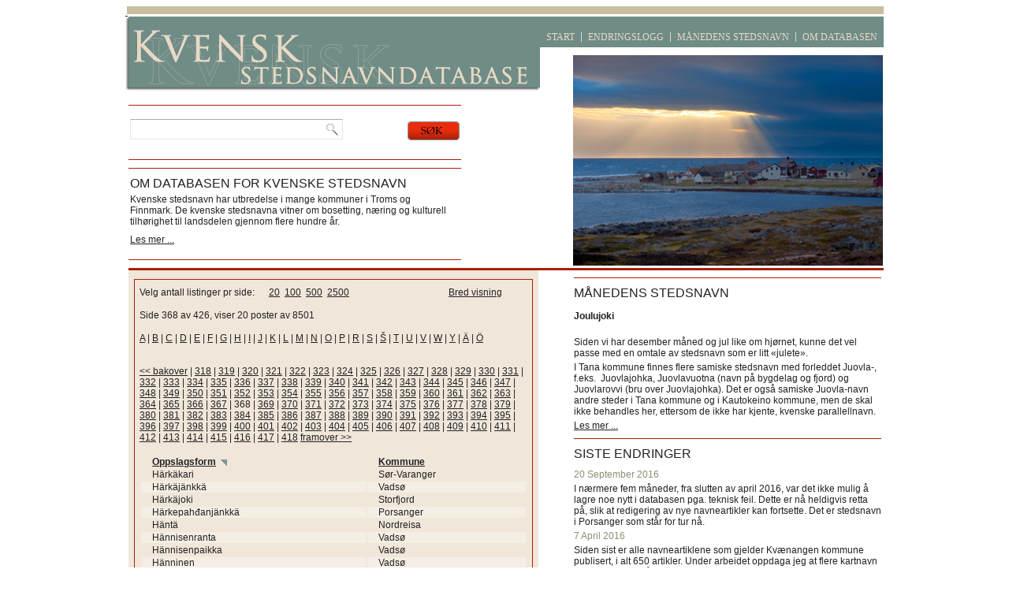

--- FILE ---
content_type: text/html
request_url: https://kvenskestedsnavn.no/stedsnavn/index/page:368/sort:oppslagsform/direction:desc
body_size: 4623
content:
<!DOCTYPE html PUBLIC "-//W3C//DTD XHTML 1.0 Transitional//EN" "http://www.w3.org/TR/xhtml1/DTD/xhtml1-transitional.dtd">
<html xmlns="http://www.w3.org/1999/xhtml">
<head>
	<meta http-equiv="Content-Type" content="text/html; charset=utf-8" />	<title>Kvenske stedsnavn 
			</title>
	<meta name="description" content="Database med kvenske stedsnavn og mange samiske og norske parallellnavn." />	<link href="/favicon.ico" type="image/x-icon" rel="icon" /><link href="/favicon.ico" type="image/x-icon" rel="shortcut icon" /><link rel="stylesheet" type="text/css" href="/css/layout.css" /><script type="text/javascript" src="/js/jquery.js"></script><script type="text/javascript" src="/js/jquery.selection.js"></script>
</head>
<body>
<div id='alldiv'>
    <div id="topdiv">
        <div id='topleftdiv'>
            <div id='logo'>
                <a href='/stedsnavn/index/widepage:0' >&nbsp;</a>
            </div>
            <div id="flashmessagediv">
		                </div>
                        <div id='searchdiv'>
            <div class='module'><form action="/" id="StedsnavnIndexForm" method="post" accept-charset="utf-8"><div style="display:none;"><input type="hidden" name="_method" value="POST" /></div><input name="data[Stedsnavn][Search]" type="text" id="StedsnavnSearch" /><input type="hidden" name="widepage" value="1" id="StedsnavnWidepage" /><input name="search" id="searchbuttoninput" type="submit" value="Search" /></form></div>            </div>
                                    <div id='abovecontentdiv'>
            <div class='module_omdatabasen'><h2>Om databasen for kvenske stedsnavn</h2><div><p>Kvenske stedsnavn har utbredelse i mange kommuner i Troms og Finnmark. De kvenske stedsnavna vitner om bosetting, n&aelig;ring og kulturell tilh&oslash;righet til landsdelen gjennom flere hundre &aring;r.</p></div><div class='readmore'><a href="/contentitems/show/1">Les mer ...</a></div></div>            </div>
                    </div>
        <div id='toprightdiv'>
            <div id='toprightbluebannerdiv'>
				<div class="topmenu">
					<ul>
						<li class="start"><a href="/stedsnavn/index/widepage:0"><span>Start</span></a></li>
						<li class="endringslogg"><a href="/contentitems/listitems/1/2"><span>Endringslogg</span></a></li>
						<li class="manedensstedsnavn"><a href="/contentitems/listitems/2"><span>Månedens stedsnavn</span></a></li>
						<li class="omdatabasen"><a href="/contentitems/show/1"><span>Om databasen</span></a></li>
					</ul>
				</div>
			</div>
                        <div id='imagecarouseldiv'>
            <div class='module_bildekarusell'><img src="/img/bildekarusell/salttjern.jpg" alt="" /></div>            </div>
                    </div>
        <div class='cls'>&nbsp;</div>
    </div>
    <div id='middlediv'>
                        <div id='maincontentdiv' class='narrow'>




<div class="stedsnavnindex index">
<div class="redborder" style="clear:left;">
<!--<div id="indexsok" class="indexsok">-->
<!--</div>-->

<div class='bredsmal'>
			<a href="/stedsnavn/index/widepage:1">Bred visning</a></div>
	<div class="antalllist">
Velg antall listinger pr side: &nbsp;&nbsp;&nbsp;&nbsp; 
<a href="/stedsnavn/index/limit:20">20</a>&nbsp;
<a href="/stedsnavn/index/limit:100">100</a>&nbsp;
<a href="/stedsnavn/index/limit:500">500</a>&nbsp;
<a href="/stedsnavn/index/limit:2500">2500</a></div>
<div class="counter">
Side 368 av 426, viser 20 poster av 8501
</div>
<div class="lettermatch">
<div class='letters'><a href="/stedsnavn/index/fromletter:a/toletter:a">A</a></div> | <div class='letters'><a href="/stedsnavn/index/fromletter:b/toletter:b">B</a></div> | <div class='letters'><a href="/stedsnavn/index/fromletter:c/toletter:c">C</a></div> | <div class='letters'><a href="/stedsnavn/index/fromletter:d/toletter:d">D</a></div> | <div class='letters'><a href="/stedsnavn/index/fromletter:e/toletter:e">E</a></div> | <div class='letters'><a href="/stedsnavn/index/fromletter:f/toletter:f">F</a></div> | <div class='letters'><a href="/stedsnavn/index/fromletter:g/toletter:g">G</a></div> | <div class='letters'><a href="/stedsnavn/index/fromletter:h/toletter:h">H</a></div> | <div class='letters'><a href="/stedsnavn/index/fromletter:i/toletter:i">I</a></div> | <div class='letters'><a href="/stedsnavn/index/fromletter:j/toletter:j">J</a></div> | <div class='letters'><a href="/stedsnavn/index/fromletter:k/toletter:k">K</a></div> | <div class='letters'><a href="/stedsnavn/index/fromletter:l/toletter:l">L</a></div> | <div class='letters'><a href="/stedsnavn/index/fromletter:m/toletter:m">M</a></div> | <div class='letters'><a href="/stedsnavn/index/fromletter:n/toletter:n">N</a></div> | <div class='letters'><a href="/stedsnavn/index/fromletter:o/toletter:o">O</a></div> | <div class='letters'><a href="/stedsnavn/index/fromletter:p/toletter:p">P</a></div> | <div class='letters'><a href="/stedsnavn/index/fromletter:r/toletter:r">R</a></div> | <div class='letters'><a href="/stedsnavn/index/fromletter:s/toletter:s">S</a></div> | <div class='letters'><a href="/stedsnavn/index/fromletter:Š/toletter:Š">Š</a></div> | <div class='letters'><a href="/stedsnavn/index/fromletter:t/toletter:t">T</a></div> | <div class='letters'><a href="/stedsnavn/index/fromletter:u/toletter:u">U</a></div> | <div class='letters'><a href="/stedsnavn/index/fromletter:v/toletter:v">V</a></div> | <div class='letters'><a href="/stedsnavn/index/fromletter:w/toletter:w">W</a></div> | <div class='letters'><a href="/stedsnavn/index/fromletter:y/toletter:y">Y</a></div> | <div class='letters'><a href="/stedsnavn/index/fromletter:Ä/toletter:Ä">Ä</a></div> | <div class='letters'><a href="/stedsnavn/index/fromletter:Ö/toletter:Ö">Ö</a></div></div>	
<br/><br/>
<div class="paging">
	<span><a href="/stedsnavn/index/page:367/sort:oppslagsform/direction:desc" class="prev">&lt;&lt; bakover</a></span>
 | <span><a href="/stedsnavn/index/page:318/sort:oppslagsform/direction:desc">318</a></span> | <span><a href="/stedsnavn/index/page:319/sort:oppslagsform/direction:desc">319</a></span> | <span><a href="/stedsnavn/index/page:320/sort:oppslagsform/direction:desc">320</a></span> | <span><a href="/stedsnavn/index/page:321/sort:oppslagsform/direction:desc">321</a></span> | <span><a href="/stedsnavn/index/page:322/sort:oppslagsform/direction:desc">322</a></span> | <span><a href="/stedsnavn/index/page:323/sort:oppslagsform/direction:desc">323</a></span> | <span><a href="/stedsnavn/index/page:324/sort:oppslagsform/direction:desc">324</a></span> | <span><a href="/stedsnavn/index/page:325/sort:oppslagsform/direction:desc">325</a></span> | <span><a href="/stedsnavn/index/page:326/sort:oppslagsform/direction:desc">326</a></span> | <span><a href="/stedsnavn/index/page:327/sort:oppslagsform/direction:desc">327</a></span> | <span><a href="/stedsnavn/index/page:328/sort:oppslagsform/direction:desc">328</a></span> | <span><a href="/stedsnavn/index/page:329/sort:oppslagsform/direction:desc">329</a></span> | <span><a href="/stedsnavn/index/page:330/sort:oppslagsform/direction:desc">330</a></span> | <span><a href="/stedsnavn/index/page:331/sort:oppslagsform/direction:desc">331</a></span> | <span><a href="/stedsnavn/index/page:332/sort:oppslagsform/direction:desc">332</a></span> | <span><a href="/stedsnavn/index/page:333/sort:oppslagsform/direction:desc">333</a></span> | <span><a href="/stedsnavn/index/page:334/sort:oppslagsform/direction:desc">334</a></span> | <span><a href="/stedsnavn/index/page:335/sort:oppslagsform/direction:desc">335</a></span> | <span><a href="/stedsnavn/index/page:336/sort:oppslagsform/direction:desc">336</a></span> | <span><a href="/stedsnavn/index/page:337/sort:oppslagsform/direction:desc">337</a></span> | <span><a href="/stedsnavn/index/page:338/sort:oppslagsform/direction:desc">338</a></span> | <span><a href="/stedsnavn/index/page:339/sort:oppslagsform/direction:desc">339</a></span> | <span><a href="/stedsnavn/index/page:340/sort:oppslagsform/direction:desc">340</a></span> | <span><a href="/stedsnavn/index/page:341/sort:oppslagsform/direction:desc">341</a></span> | <span><a href="/stedsnavn/index/page:342/sort:oppslagsform/direction:desc">342</a></span> | <span><a href="/stedsnavn/index/page:343/sort:oppslagsform/direction:desc">343</a></span> | <span><a href="/stedsnavn/index/page:344/sort:oppslagsform/direction:desc">344</a></span> | <span><a href="/stedsnavn/index/page:345/sort:oppslagsform/direction:desc">345</a></span> | <span><a href="/stedsnavn/index/page:346/sort:oppslagsform/direction:desc">346</a></span> | <span><a href="/stedsnavn/index/page:347/sort:oppslagsform/direction:desc">347</a></span> | <span><a href="/stedsnavn/index/page:348/sort:oppslagsform/direction:desc">348</a></span> | <span><a href="/stedsnavn/index/page:349/sort:oppslagsform/direction:desc">349</a></span> | <span><a href="/stedsnavn/index/page:350/sort:oppslagsform/direction:desc">350</a></span> | <span><a href="/stedsnavn/index/page:351/sort:oppslagsform/direction:desc">351</a></span> | <span><a href="/stedsnavn/index/page:352/sort:oppslagsform/direction:desc">352</a></span> | <span><a href="/stedsnavn/index/page:353/sort:oppslagsform/direction:desc">353</a></span> | <span><a href="/stedsnavn/index/page:354/sort:oppslagsform/direction:desc">354</a></span> | <span><a href="/stedsnavn/index/page:355/sort:oppslagsform/direction:desc">355</a></span> | <span><a href="/stedsnavn/index/page:356/sort:oppslagsform/direction:desc">356</a></span> | <span><a href="/stedsnavn/index/page:357/sort:oppslagsform/direction:desc">357</a></span> | <span><a href="/stedsnavn/index/page:358/sort:oppslagsform/direction:desc">358</a></span> | <span><a href="/stedsnavn/index/page:359/sort:oppslagsform/direction:desc">359</a></span> | <span><a href="/stedsnavn/index/page:360/sort:oppslagsform/direction:desc">360</a></span> | <span><a href="/stedsnavn/index/page:361/sort:oppslagsform/direction:desc">361</a></span> | <span><a href="/stedsnavn/index/page:362/sort:oppslagsform/direction:desc">362</a></span> | <span><a href="/stedsnavn/index/page:363/sort:oppslagsform/direction:desc">363</a></span> | <span><a href="/stedsnavn/index/page:364/sort:oppslagsform/direction:desc">364</a></span> | <span><a href="/stedsnavn/index/page:365/sort:oppslagsform/direction:desc">365</a></span> | <span><a href="/stedsnavn/index/page:366/sort:oppslagsform/direction:desc">366</a></span> | <span><a href="/stedsnavn/index/page:367/sort:oppslagsform/direction:desc">367</a></span> | <span class="current">368</span> | <span><a href="/stedsnavn/index/page:369/sort:oppslagsform/direction:desc">369</a></span> | <span><a href="/stedsnavn/index/page:370/sort:oppslagsform/direction:desc">370</a></span> | <span><a href="/stedsnavn/index/page:371/sort:oppslagsform/direction:desc">371</a></span> | <span><a href="/stedsnavn/index/page:372/sort:oppslagsform/direction:desc">372</a></span> | <span><a href="/stedsnavn/index/page:373/sort:oppslagsform/direction:desc">373</a></span> | <span><a href="/stedsnavn/index/page:374/sort:oppslagsform/direction:desc">374</a></span> | <span><a href="/stedsnavn/index/page:375/sort:oppslagsform/direction:desc">375</a></span> | <span><a href="/stedsnavn/index/page:376/sort:oppslagsform/direction:desc">376</a></span> | <span><a href="/stedsnavn/index/page:377/sort:oppslagsform/direction:desc">377</a></span> | <span><a href="/stedsnavn/index/page:378/sort:oppslagsform/direction:desc">378</a></span> | <span><a href="/stedsnavn/index/page:379/sort:oppslagsform/direction:desc">379</a></span> | <span><a href="/stedsnavn/index/page:380/sort:oppslagsform/direction:desc">380</a></span> | <span><a href="/stedsnavn/index/page:381/sort:oppslagsform/direction:desc">381</a></span> | <span><a href="/stedsnavn/index/page:382/sort:oppslagsform/direction:desc">382</a></span> | <span><a href="/stedsnavn/index/page:383/sort:oppslagsform/direction:desc">383</a></span> | <span><a href="/stedsnavn/index/page:384/sort:oppslagsform/direction:desc">384</a></span> | <span><a href="/stedsnavn/index/page:385/sort:oppslagsform/direction:desc">385</a></span> | <span><a href="/stedsnavn/index/page:386/sort:oppslagsform/direction:desc">386</a></span> | <span><a href="/stedsnavn/index/page:387/sort:oppslagsform/direction:desc">387</a></span> | <span><a href="/stedsnavn/index/page:388/sort:oppslagsform/direction:desc">388</a></span> | <span><a href="/stedsnavn/index/page:389/sort:oppslagsform/direction:desc">389</a></span> | <span><a href="/stedsnavn/index/page:390/sort:oppslagsform/direction:desc">390</a></span> | <span><a href="/stedsnavn/index/page:391/sort:oppslagsform/direction:desc">391</a></span> | <span><a href="/stedsnavn/index/page:392/sort:oppslagsform/direction:desc">392</a></span> | <span><a href="/stedsnavn/index/page:393/sort:oppslagsform/direction:desc">393</a></span> | <span><a href="/stedsnavn/index/page:394/sort:oppslagsform/direction:desc">394</a></span> | <span><a href="/stedsnavn/index/page:395/sort:oppslagsform/direction:desc">395</a></span> | <span><a href="/stedsnavn/index/page:396/sort:oppslagsform/direction:desc">396</a></span> | <span><a href="/stedsnavn/index/page:397/sort:oppslagsform/direction:desc">397</a></span> | <span><a href="/stedsnavn/index/page:398/sort:oppslagsform/direction:desc">398</a></span> | <span><a href="/stedsnavn/index/page:399/sort:oppslagsform/direction:desc">399</a></span> | <span><a href="/stedsnavn/index/page:400/sort:oppslagsform/direction:desc">400</a></span> | <span><a href="/stedsnavn/index/page:401/sort:oppslagsform/direction:desc">401</a></span> | <span><a href="/stedsnavn/index/page:402/sort:oppslagsform/direction:desc">402</a></span> | <span><a href="/stedsnavn/index/page:403/sort:oppslagsform/direction:desc">403</a></span> | <span><a href="/stedsnavn/index/page:404/sort:oppslagsform/direction:desc">404</a></span> | <span><a href="/stedsnavn/index/page:405/sort:oppslagsform/direction:desc">405</a></span> | <span><a href="/stedsnavn/index/page:406/sort:oppslagsform/direction:desc">406</a></span> | <span><a href="/stedsnavn/index/page:407/sort:oppslagsform/direction:desc">407</a></span> | <span><a href="/stedsnavn/index/page:408/sort:oppslagsform/direction:desc">408</a></span> | <span><a href="/stedsnavn/index/page:409/sort:oppslagsform/direction:desc">409</a></span> | <span><a href="/stedsnavn/index/page:410/sort:oppslagsform/direction:desc">410</a></span> | <span><a href="/stedsnavn/index/page:411/sort:oppslagsform/direction:desc">411</a></span> | <span><a href="/stedsnavn/index/page:412/sort:oppslagsform/direction:desc">412</a></span> | <span><a href="/stedsnavn/index/page:413/sort:oppslagsform/direction:desc">413</a></span> | <span><a href="/stedsnavn/index/page:414/sort:oppslagsform/direction:desc">414</a></span> | <span><a href="/stedsnavn/index/page:415/sort:oppslagsform/direction:desc">415</a></span> | <span><a href="/stedsnavn/index/page:416/sort:oppslagsform/direction:desc">416</a></span> | <span><a href="/stedsnavn/index/page:417/sort:oppslagsform/direction:desc">417</a></span> | <span><a href="/stedsnavn/index/page:418/sort:oppslagsform/direction:desc">418</a></span>
	 <span><a href="/stedsnavn/index/page:369/sort:oppslagsform/direction:desc" class="next">framover &gt;&gt;</a></span>
</div>

<table cellpadding="0" cellspacing="" class="data">
<tr>

    	    			<th><a href="/stedsnavn/index/page:368/sort:oppslagsform/direction:asc" class="desc">Oppslagsform</a></th>
    	    	    	    			<th><a href="/stedsnavn/index/page:368/sort:kommunenr/direction:asc">Kommune</a></th>
    	    	    	    	    	    	    	    	    	    	    	    	    	    	    	    	    	    	    	    	    	    	    	    	    	    	    	    	    	    	    	    	    	    	    	    	</tr>

	<tr class='most '  onClick='document.location.href="/stedsnavn/view/3130"'  >
		<td>
			Härkäkari 
		</td>
		<td>
			Sør-Varanger
		</td>
	</tr>

	<tr class='most  altrow'  onClick='document.location.href="/stedsnavn/view/6956"'  >
		<td>
			Härkäjänkkä 
		</td>
		<td>
			Vadsø
		</td>
	</tr>

	<tr class='most '  onClick='document.location.href="/stedsnavn/view/4746"'  >
		<td>
			Härkäjoki 
		</td>
		<td>
			Storfjord
		</td>
	</tr>

	<tr class='most  altrow'  onClick='document.location.href="/stedsnavn/view/1104"'  >
		<td>
			Härkepahđanjänkkä 
		</td>
		<td>
			Porsanger
		</td>
	</tr>

	<tr class='most '  onClick='document.location.href="/stedsnavn/view/7668"'  >
		<td>
			Häntä 
		</td>
		<td>
			Nordreisa
		</td>
	</tr>

	<tr class='most  altrow'  onClick='document.location.href="/stedsnavn/view/6948"'  >
		<td>
			Hännisenranta 
		</td>
		<td>
			Vadsø
		</td>
	</tr>

	<tr class='most '  onClick='document.location.href="/stedsnavn/view/6947"'  >
		<td>
			Hännisenpaikka 
		</td>
		<td>
			Vadsø
		</td>
	</tr>

	<tr class='most  altrow'  onClick='document.location.href="/stedsnavn/view/6946"'  >
		<td>
			Hänninen 
		</td>
		<td>
			Vadsø
		</td>
	</tr>

	<tr class='most '  onClick='document.location.href="/stedsnavn/view/2197"'  >
		<td>
			Häkkikuru 
		</td>
		<td>
			Porsanger
		</td>
	</tr>

	<tr class='most  altrow'  onClick='document.location.href="/stedsnavn/view/7667"'  >
		<td>
			Häggemuui 
		</td>
		<td>
			Nordreisa
		</td>
	</tr>

	<tr class='most '  onClick='document.location.href="/stedsnavn/view/4743"'  >
		<td>
			Håkon 
		</td>
		<td>
			Storfjord
		</td>
	</tr>

	<tr class='most  altrow'  onClick='document.location.href="/stedsnavn/view/5665"'  >
		<td>
			Hyystumtansuvanto 
		</td>
		<td>
			Kvænangen
		</td>
	</tr>

	<tr class='most '  onClick='document.location.href="/stedsnavn/view/6973"'  >
		<td>
			Hyyssäkrunni 
		</td>
		<td>
			Nesseby
		</td>
	</tr>

	<tr class='most  altrow'  onClick='document.location.href="/stedsnavn/view/3234"'  >
		<td>
			Hyysmuusjärvet 
		</td>
		<td>
			Sør-Varanger
		</td>
	</tr>

	<tr class='most '  onClick='document.location.href="/stedsnavn/view/8246"'  >
		<td>
			Hyypiönkuru 
		</td>
		<td>
			Vardø
		</td>
	</tr>

	<tr class='most  altrow'  onClick='document.location.href="/stedsnavn/view/3233"'  >
		<td>
			Hyväsatama 
		</td>
		<td>
			Sør-Varanger
		</td>
	</tr>

	<tr class='most '  onClick='document.location.href="/stedsnavn/view/5664"'  >
		<td>
			Hyttysenjärvi 
		</td>
		<td>
			Kvænangen
		</td>
	</tr>

	<tr class='most  altrow'  onClick='document.location.href="/stedsnavn/view/3232"'  >
		<td>
			Hyttaniemi 
		</td>
		<td>
			Sør-Varanger
		</td>
	</tr>

	<tr class='most '  onClick='document.location.href="/stedsnavn/view/7328"'  >
		<td>
			Hyrynkenttä 
		</td>
		<td>
			Tana
		</td>
	</tr>

	<tr class='most  altrow'  onClick='document.location.href="/stedsnavn/view/7326"'  >
		<td>
			Hyppytörmä 
		</td>
		<td>
			Tana
		</td>
	</tr>

</table>
</div>
</div>
<!--
<div class="paging">
	<span><a href="/stedsnavn/index/page:367/sort:oppslagsform/direction:desc" class="prev">&lt;&lt; previous</a></span>
 | <span><a href="/stedsnavn/index/page:318/sort:oppslagsform/direction:desc">318</a></span> | <span><a href="/stedsnavn/index/page:319/sort:oppslagsform/direction:desc">319</a></span> | <span><a href="/stedsnavn/index/page:320/sort:oppslagsform/direction:desc">320</a></span> | <span><a href="/stedsnavn/index/page:321/sort:oppslagsform/direction:desc">321</a></span> | <span><a href="/stedsnavn/index/page:322/sort:oppslagsform/direction:desc">322</a></span> | <span><a href="/stedsnavn/index/page:323/sort:oppslagsform/direction:desc">323</a></span> | <span><a href="/stedsnavn/index/page:324/sort:oppslagsform/direction:desc">324</a></span> | <span><a href="/stedsnavn/index/page:325/sort:oppslagsform/direction:desc">325</a></span> | <span><a href="/stedsnavn/index/page:326/sort:oppslagsform/direction:desc">326</a></span> | <span><a href="/stedsnavn/index/page:327/sort:oppslagsform/direction:desc">327</a></span> | <span><a href="/stedsnavn/index/page:328/sort:oppslagsform/direction:desc">328</a></span> | <span><a href="/stedsnavn/index/page:329/sort:oppslagsform/direction:desc">329</a></span> | <span><a href="/stedsnavn/index/page:330/sort:oppslagsform/direction:desc">330</a></span> | <span><a href="/stedsnavn/index/page:331/sort:oppslagsform/direction:desc">331</a></span> | <span><a href="/stedsnavn/index/page:332/sort:oppslagsform/direction:desc">332</a></span> | <span><a href="/stedsnavn/index/page:333/sort:oppslagsform/direction:desc">333</a></span> | <span><a href="/stedsnavn/index/page:334/sort:oppslagsform/direction:desc">334</a></span> | <span><a href="/stedsnavn/index/page:335/sort:oppslagsform/direction:desc">335</a></span> | <span><a href="/stedsnavn/index/page:336/sort:oppslagsform/direction:desc">336</a></span> | <span><a href="/stedsnavn/index/page:337/sort:oppslagsform/direction:desc">337</a></span> | <span><a href="/stedsnavn/index/page:338/sort:oppslagsform/direction:desc">338</a></span> | <span><a href="/stedsnavn/index/page:339/sort:oppslagsform/direction:desc">339</a></span> | <span><a href="/stedsnavn/index/page:340/sort:oppslagsform/direction:desc">340</a></span> | <span><a href="/stedsnavn/index/page:341/sort:oppslagsform/direction:desc">341</a></span> | <span><a href="/stedsnavn/index/page:342/sort:oppslagsform/direction:desc">342</a></span> | <span><a href="/stedsnavn/index/page:343/sort:oppslagsform/direction:desc">343</a></span> | <span><a href="/stedsnavn/index/page:344/sort:oppslagsform/direction:desc">344</a></span> | <span><a href="/stedsnavn/index/page:345/sort:oppslagsform/direction:desc">345</a></span> | <span><a href="/stedsnavn/index/page:346/sort:oppslagsform/direction:desc">346</a></span> | <span><a href="/stedsnavn/index/page:347/sort:oppslagsform/direction:desc">347</a></span> | <span><a href="/stedsnavn/index/page:348/sort:oppslagsform/direction:desc">348</a></span> | <span><a href="/stedsnavn/index/page:349/sort:oppslagsform/direction:desc">349</a></span> | <span><a href="/stedsnavn/index/page:350/sort:oppslagsform/direction:desc">350</a></span> | <span><a href="/stedsnavn/index/page:351/sort:oppslagsform/direction:desc">351</a></span> | <span><a href="/stedsnavn/index/page:352/sort:oppslagsform/direction:desc">352</a></span> | <span><a href="/stedsnavn/index/page:353/sort:oppslagsform/direction:desc">353</a></span> | <span><a href="/stedsnavn/index/page:354/sort:oppslagsform/direction:desc">354</a></span> | <span><a href="/stedsnavn/index/page:355/sort:oppslagsform/direction:desc">355</a></span> | <span><a href="/stedsnavn/index/page:356/sort:oppslagsform/direction:desc">356</a></span> | <span><a href="/stedsnavn/index/page:357/sort:oppslagsform/direction:desc">357</a></span> | <span><a href="/stedsnavn/index/page:358/sort:oppslagsform/direction:desc">358</a></span> | <span><a href="/stedsnavn/index/page:359/sort:oppslagsform/direction:desc">359</a></span> | <span><a href="/stedsnavn/index/page:360/sort:oppslagsform/direction:desc">360</a></span> | <span><a href="/stedsnavn/index/page:361/sort:oppslagsform/direction:desc">361</a></span> | <span><a href="/stedsnavn/index/page:362/sort:oppslagsform/direction:desc">362</a></span> | <span><a href="/stedsnavn/index/page:363/sort:oppslagsform/direction:desc">363</a></span> | <span><a href="/stedsnavn/index/page:364/sort:oppslagsform/direction:desc">364</a></span> | <span><a href="/stedsnavn/index/page:365/sort:oppslagsform/direction:desc">365</a></span> | <span><a href="/stedsnavn/index/page:366/sort:oppslagsform/direction:desc">366</a></span> | <span><a href="/stedsnavn/index/page:367/sort:oppslagsform/direction:desc">367</a></span> | <span class="current">368</span> | <span><a href="/stedsnavn/index/page:369/sort:oppslagsform/direction:desc">369</a></span> | <span><a href="/stedsnavn/index/page:370/sort:oppslagsform/direction:desc">370</a></span> | <span><a href="/stedsnavn/index/page:371/sort:oppslagsform/direction:desc">371</a></span> | <span><a href="/stedsnavn/index/page:372/sort:oppslagsform/direction:desc">372</a></span> | <span><a href="/stedsnavn/index/page:373/sort:oppslagsform/direction:desc">373</a></span> | <span><a href="/stedsnavn/index/page:374/sort:oppslagsform/direction:desc">374</a></span> | <span><a href="/stedsnavn/index/page:375/sort:oppslagsform/direction:desc">375</a></span> | <span><a href="/stedsnavn/index/page:376/sort:oppslagsform/direction:desc">376</a></span> | <span><a href="/stedsnavn/index/page:377/sort:oppslagsform/direction:desc">377</a></span> | <span><a href="/stedsnavn/index/page:378/sort:oppslagsform/direction:desc">378</a></span> | <span><a href="/stedsnavn/index/page:379/sort:oppslagsform/direction:desc">379</a></span> | <span><a href="/stedsnavn/index/page:380/sort:oppslagsform/direction:desc">380</a></span> | <span><a href="/stedsnavn/index/page:381/sort:oppslagsform/direction:desc">381</a></span> | <span><a href="/stedsnavn/index/page:382/sort:oppslagsform/direction:desc">382</a></span> | <span><a href="/stedsnavn/index/page:383/sort:oppslagsform/direction:desc">383</a></span> | <span><a href="/stedsnavn/index/page:384/sort:oppslagsform/direction:desc">384</a></span> | <span><a href="/stedsnavn/index/page:385/sort:oppslagsform/direction:desc">385</a></span> | <span><a href="/stedsnavn/index/page:386/sort:oppslagsform/direction:desc">386</a></span> | <span><a href="/stedsnavn/index/page:387/sort:oppslagsform/direction:desc">387</a></span> | <span><a href="/stedsnavn/index/page:388/sort:oppslagsform/direction:desc">388</a></span> | <span><a href="/stedsnavn/index/page:389/sort:oppslagsform/direction:desc">389</a></span> | <span><a href="/stedsnavn/index/page:390/sort:oppslagsform/direction:desc">390</a></span> | <span><a href="/stedsnavn/index/page:391/sort:oppslagsform/direction:desc">391</a></span> | <span><a href="/stedsnavn/index/page:392/sort:oppslagsform/direction:desc">392</a></span> | <span><a href="/stedsnavn/index/page:393/sort:oppslagsform/direction:desc">393</a></span> | <span><a href="/stedsnavn/index/page:394/sort:oppslagsform/direction:desc">394</a></span> | <span><a href="/stedsnavn/index/page:395/sort:oppslagsform/direction:desc">395</a></span> | <span><a href="/stedsnavn/index/page:396/sort:oppslagsform/direction:desc">396</a></span> | <span><a href="/stedsnavn/index/page:397/sort:oppslagsform/direction:desc">397</a></span> | <span><a href="/stedsnavn/index/page:398/sort:oppslagsform/direction:desc">398</a></span> | <span><a href="/stedsnavn/index/page:399/sort:oppslagsform/direction:desc">399</a></span> | <span><a href="/stedsnavn/index/page:400/sort:oppslagsform/direction:desc">400</a></span> | <span><a href="/stedsnavn/index/page:401/sort:oppslagsform/direction:desc">401</a></span> | <span><a href="/stedsnavn/index/page:402/sort:oppslagsform/direction:desc">402</a></span> | <span><a href="/stedsnavn/index/page:403/sort:oppslagsform/direction:desc">403</a></span> | <span><a href="/stedsnavn/index/page:404/sort:oppslagsform/direction:desc">404</a></span> | <span><a href="/stedsnavn/index/page:405/sort:oppslagsform/direction:desc">405</a></span> | <span><a href="/stedsnavn/index/page:406/sort:oppslagsform/direction:desc">406</a></span> | <span><a href="/stedsnavn/index/page:407/sort:oppslagsform/direction:desc">407</a></span> | <span><a href="/stedsnavn/index/page:408/sort:oppslagsform/direction:desc">408</a></span> | <span><a href="/stedsnavn/index/page:409/sort:oppslagsform/direction:desc">409</a></span> | <span><a href="/stedsnavn/index/page:410/sort:oppslagsform/direction:desc">410</a></span> | <span><a href="/stedsnavn/index/page:411/sort:oppslagsform/direction:desc">411</a></span> | <span><a href="/stedsnavn/index/page:412/sort:oppslagsform/direction:desc">412</a></span> | <span><a href="/stedsnavn/index/page:413/sort:oppslagsform/direction:desc">413</a></span> | <span><a href="/stedsnavn/index/page:414/sort:oppslagsform/direction:desc">414</a></span> | <span><a href="/stedsnavn/index/page:415/sort:oppslagsform/direction:desc">415</a></span> | <span><a href="/stedsnavn/index/page:416/sort:oppslagsform/direction:desc">416</a></span> | <span><a href="/stedsnavn/index/page:417/sort:oppslagsform/direction:desc">417</a></span> | <span><a href="/stedsnavn/index/page:418/sort:oppslagsform/direction:desc">418</a></span>
	 <span><a href="/stedsnavn/index/page:369/sort:oppslagsform/direction:desc" class="next">next &gt;&gt;</a></span>
</div>-->
</div>


                        <div id='middlerightdiv'>
            <div class='module_ukas'><h2>Månedens stedsnavn</h2><div class='item num1 odd'><h3>Joulujoki</h3><div class='introtext'><p>Siden vi har desember m&aring;ned og jul like om hj&oslash;rnet, kunne det vel passe med en omtale av stedsnavn som er litt &laquo;julete&raquo;.</p>
<p>I Tana kommune finnes flere samiske stedsnavn med forleddet Juovla-, f.eks.&nbsp; Juovlajohka, Juovlavuotna (navn p&aring; bygdelag og fjord) og Juovlarovvi (bru over Juovlajohka). Det er ogs&aring; samiske Juovla-navn andre steder i Tana kommune og i Kautokeino kommune, men de skal ikke behandles her, ettersom de ikke har kjente, kvenske parallellnavn.</p></div></div><div class='cls'>&nbsp;</div><div class='listall'><a href="/contentitems/listitems/2/1">Les mer ...</a></div></div><div class='module'><h2>Siste endringer</h2><div class='item num1 odd'><div class='created'>20 September 2016</div><div class='introtext'><p>I n&aelig;rmere fem m&aring;neder, fra slutten av april 2016, var det ikke mulig &aring; lagre noe nytt i databasen pga. teknisk feil. Dette er n&aring; heldigvis retta p&aring;, slik at redigering av nye navneartikler kan fortsette. Det er stedsnavn i Porsanger som st&aring;r for tur n&aring;. &nbsp;&nbsp;</p></div></div><div class='item num2 even'><div class='created'> 7 April 2016</div><div class='introtext'><p>Siden sist er alle navneartiklene som gjelder Kv&aelig;nangen kommune publisert, i alt 650 artikler. Under arbeidet oppdaga jeg at flere kartnavn i kommunen enn&aring; ikke er kommet med i Sentralt stedsnavnregister (SSR). For tida redigeres artikler fra Porsanger. Til n&aring; er godt over 500 artikler ferdige, og mer enn 400 artikler gjenst&aring;r. Det er navn p&aring; bokstaven <strong>P</strong> som redigeres for tida. Dette navnematerialet er konvertert direkte fra SSR, noe som betyr at kategoriene "b&oslash;yningsform", "uttale, "tradisjon" mm. mangler. Men jeg f&oslash;rer opp evt. parallellnavn p&aring; samisk og norsk og fyller ut feltet "navnegruppe".</p>
<p>Jeg holder ogs&aring; p&aring; &aring; redigere noen nye navneartikler fra S&oslash;r-Varanger, n&aelig;rmere bestemt Bug&oslash;ynes-omr&aring;det, og s&aelig;rlig navn p&aring; fiskeplasser. Materialet er henta fra ei bygdebok (2010) av Alf Salangi.</p>
<p>Jevnlig er det ogs&aring; n&oslash;dvendig &aring; legge inn koordinater som til n&aring; har manglet. Dette gjelder i grunnen navn i alle kommunene. &nbsp;</p></div></div><div class='cls'>&nbsp;</div><div class='listall'><a href="/contentitems/listitems/1/2">Endringsarkiv</a></div></div><div class='module_sponsorer'><img src="/img/Sponsore.png" alt="" /></div><div class='module_kontaktinfo'><div></div></div>            </div>
            <div class='cls'>&nbsp;</div>
                </div>
    <div class='cls'>&nbsp;</div>
    <div id="bunndiv">&nbsp;</div>

</div>


	
<script type="text/javascript">

$('#kursivermeg').click(function(event){
	event.preventDefault(); 
	$('input[type=text],textarea').each(function (index){
		if($(this).selection()){
			$(this).selection('insert' , {text: '<i>', mode: 'before'})
			.selection('insert' , {text: '</i>', mode: 'after'}); 
		}
	}); 
});

</script>


<script type="text/javascript">

  var _gaq = _gaq || [];
  _gaq.push(['_setAccount', 'UA-21515035-1']);
  _gaq.push(['_trackPageview']);

  (function() {
    var ga = document.createElement('script'); ga.type = 'text/javascript'; ga.async = true;
    ga.src = ('https:' == document.location.protocol ? 'https://ssl' : 'http://www') + '.google-analytics.com/ga.js';
    var s = document.getElementsByTagName('script')[0]; s.parentNode.insertBefore(ga, s);
  })();

</script>
<!-- Google tag (gtag.js) -->
<script async src="https://www.googletagmanager.com/gtag/js?id=G-6G4GBW2DWR"></script>
<script>
  window.dataLayer = window.dataLayer || [];
  function gtag(){dataLayer.push(arguments);}
  gtag('js', new Date());

  gtag('config', 'G-6G4GBW2DWR');
</script>
</body>
</html>
